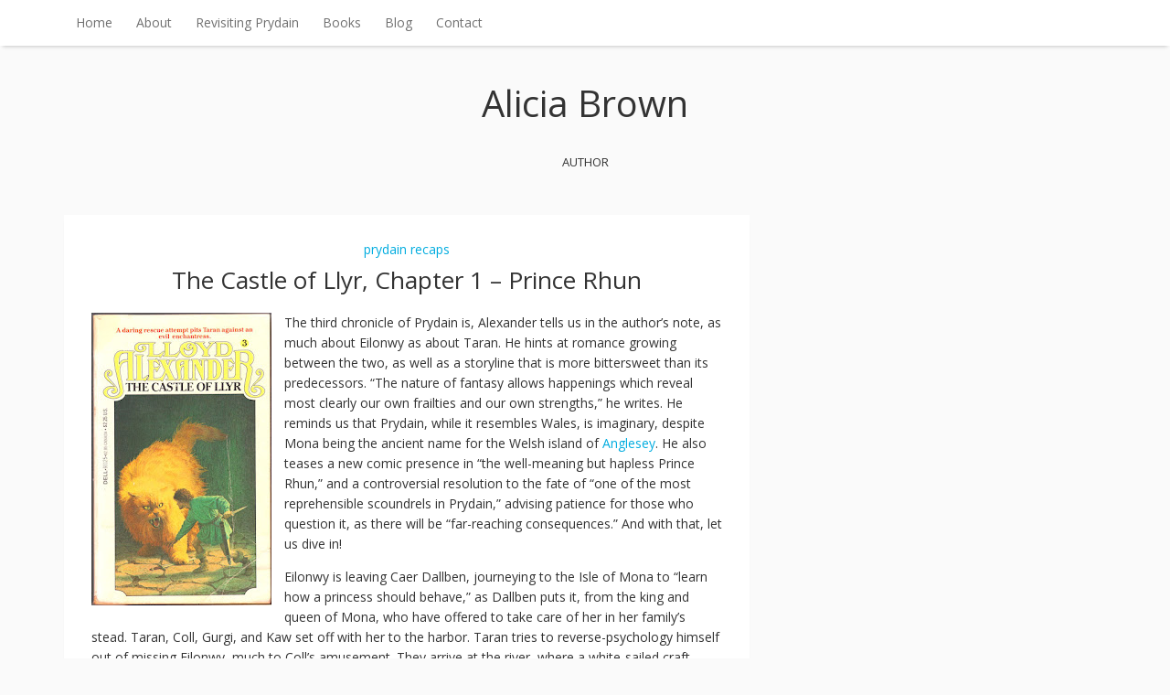

--- FILE ---
content_type: text/html; charset=UTF-8
request_url: https://aliciabrownauthor.com/2016/03/the-castle-of-llyr-chapter-1-prince-rhun.html
body_size: 12253
content:
<!DOCTYPE html>
<html dir="ltr" lang="en-US" prefix="og: https://ogp.me/ns#">
<head>
  <meta charset="UTF-8">
  <meta http-equiv="X-UA-Compatible" content="IE=edge">
  <meta name="viewport" content="width=device-width, initial-scale=1">

  <link rel="profile" href="http://gmpg.org/xfn/11">
  <link rel="pingback" href="https://aliciabrownauthor.com/xmlrpc.php">

  <title>The Castle of Llyr, Chapter 1 – Prince Rhun - Alicia Brown</title>
	<style>img:is([sizes="auto" i], [sizes^="auto," i]) { contain-intrinsic-size: 3000px 1500px }</style>
	
		<!-- All in One SEO 4.9.3 - aioseo.com -->
	<meta name="description" content="The third chronicle of Prydain is, Alexander tells us in the author’s note, as much about Eilonwy as about Taran. He hints at romance growing between the two, as well as a storyline that is more bittersweet than its predecessors. “The nature of fantasy allows happenings which reveal most clearly our own frailties and our" />
	<meta name="robots" content="max-image-preview:large" />
	<meta name="author" content="Alicia Brown"/>
	<link rel="canonical" href="https://aliciabrownauthor.com/2016/03/the-castle-of-llyr-chapter-1-prince-rhun.html" />
	<meta name="generator" content="All in One SEO (AIOSEO) 4.9.3" />
		<meta property="og:locale" content="en_US" />
		<meta property="og:site_name" content="Alicia Brown - Author" />
		<meta property="og:type" content="article" />
		<meta property="og:title" content="The Castle of Llyr, Chapter 1 – Prince Rhun - Alicia Brown" />
		<meta property="og:description" content="The third chronicle of Prydain is, Alexander tells us in the author’s note, as much about Eilonwy as about Taran. He hints at romance growing between the two, as well as a storyline that is more bittersweet than its predecessors. “The nature of fantasy allows happenings which reveal most clearly our own frailties and our" />
		<meta property="og:url" content="https://aliciabrownauthor.com/2016/03/the-castle-of-llyr-chapter-1-prince-rhun.html" />
		<meta property="og:image" content="https://aliciabrownauthor.com/wp-content/uploads/2019/04/headshot.jpg" />
		<meta property="og:image:secure_url" content="https://aliciabrownauthor.com/wp-content/uploads/2019/04/headshot.jpg" />
		<meta property="og:image:width" content="200" />
		<meta property="og:image:height" content="200" />
		<meta property="article:published_time" content="2016-03-22T00:03:00+00:00" />
		<meta property="article:modified_time" content="2016-03-22T00:03:00+00:00" />
		<meta property="article:publisher" content="https://www.facebook.com/AliciaBrownAuthor/" />
		<meta name="twitter:card" content="summary" />
		<meta name="twitter:site" content="@j_alicia_brown" />
		<meta name="twitter:title" content="The Castle of Llyr, Chapter 1 – Prince Rhun - Alicia Brown" />
		<meta name="twitter:description" content="The third chronicle of Prydain is, Alexander tells us in the author’s note, as much about Eilonwy as about Taran. He hints at romance growing between the two, as well as a storyline that is more bittersweet than its predecessors. “The nature of fantasy allows happenings which reveal most clearly our own frailties and our" />
		<meta name="twitter:creator" content="@j_alicia_brown" />
		<meta name="twitter:image" content="https://aliciabrownauthor.com/wp-content/uploads/2019/04/headshot.jpg" />
		<script type="application/ld+json" class="aioseo-schema">
			{"@context":"https:\/\/schema.org","@graph":[{"@type":"BlogPosting","@id":"https:\/\/aliciabrownauthor.com\/2016\/03\/the-castle-of-llyr-chapter-1-prince-rhun.html#blogposting","name":"The Castle of Llyr, Chapter 1 \u2013 Prince Rhun - Alicia Brown","headline":"The Castle of Llyr, Chapter 1 \u2013 Prince Rhun","author":{"@id":"https:\/\/aliciabrownauthor.com\/author\/jenniferalicia#author"},"publisher":{"@id":"https:\/\/aliciabrownauthor.com\/#person"},"image":{"@type":"ImageObject","url":"https:\/\/3.bp.blogspot.com\/-U1X5I4s6_8w\/VwxHIbCtkhI\/AAAAAAAAFhE\/HKoAfyPM1PYxS5OJrw1cbs1H0UZPokArQCLcB\/s320\/The_Castle_of_Llyr9.jpg","@id":"https:\/\/aliciabrownauthor.com\/2016\/03\/the-castle-of-llyr-chapter-1-prince-rhun.html\/#articleImage"},"datePublished":"2016-03-21T20:03:00-04:00","dateModified":"2016-03-21T20:03:00-04:00","inLanguage":"en-US","commentCount":1,"mainEntityOfPage":{"@id":"https:\/\/aliciabrownauthor.com\/2016\/03\/the-castle-of-llyr-chapter-1-prince-rhun.html#webpage"},"isPartOf":{"@id":"https:\/\/aliciabrownauthor.com\/2016\/03\/the-castle-of-llyr-chapter-1-prince-rhun.html#webpage"},"articleSection":"prydain recaps"},{"@type":"BreadcrumbList","@id":"https:\/\/aliciabrownauthor.com\/2016\/03\/the-castle-of-llyr-chapter-1-prince-rhun.html#breadcrumblist","itemListElement":[{"@type":"ListItem","@id":"https:\/\/aliciabrownauthor.com#listItem","position":1,"name":"Home","item":"https:\/\/aliciabrownauthor.com","nextItem":{"@type":"ListItem","@id":"https:\/\/aliciabrownauthor.com\/category\/prydain-recaps#listItem","name":"prydain recaps"}},{"@type":"ListItem","@id":"https:\/\/aliciabrownauthor.com\/category\/prydain-recaps#listItem","position":2,"name":"prydain recaps","item":"https:\/\/aliciabrownauthor.com\/category\/prydain-recaps","nextItem":{"@type":"ListItem","@id":"https:\/\/aliciabrownauthor.com\/2016\/03\/the-castle-of-llyr-chapter-1-prince-rhun.html#listItem","name":"The Castle of Llyr, Chapter 1 \u2013 Prince Rhun"},"previousItem":{"@type":"ListItem","@id":"https:\/\/aliciabrownauthor.com#listItem","name":"Home"}},{"@type":"ListItem","@id":"https:\/\/aliciabrownauthor.com\/2016\/03\/the-castle-of-llyr-chapter-1-prince-rhun.html#listItem","position":3,"name":"The Castle of Llyr, Chapter 1 \u2013 Prince Rhun","previousItem":{"@type":"ListItem","@id":"https:\/\/aliciabrownauthor.com\/category\/prydain-recaps#listItem","name":"prydain recaps"}}]},{"@type":"Person","@id":"https:\/\/aliciabrownauthor.com\/#person","name":"Alicia Brown","image":{"@type":"ImageObject","@id":"https:\/\/aliciabrownauthor.com\/2016\/03\/the-castle-of-llyr-chapter-1-prince-rhun.html#personImage","url":"https:\/\/secure.gravatar.com\/avatar\/b4573e54e9393aca811039e3d87662ca1c566cade35d0266393dfccda695ed52?s=96&d=mm&r=g","width":96,"height":96,"caption":"Alicia Brown"}},{"@type":"Person","@id":"https:\/\/aliciabrownauthor.com\/author\/jenniferalicia#author","url":"https:\/\/aliciabrownauthor.com\/author\/jenniferalicia","name":"Alicia Brown","image":{"@type":"ImageObject","@id":"https:\/\/aliciabrownauthor.com\/2016\/03\/the-castle-of-llyr-chapter-1-prince-rhun.html#authorImage","url":"https:\/\/secure.gravatar.com\/avatar\/b4573e54e9393aca811039e3d87662ca1c566cade35d0266393dfccda695ed52?s=96&d=mm&r=g","width":96,"height":96,"caption":"Alicia Brown"}},{"@type":"WebPage","@id":"https:\/\/aliciabrownauthor.com\/2016\/03\/the-castle-of-llyr-chapter-1-prince-rhun.html#webpage","url":"https:\/\/aliciabrownauthor.com\/2016\/03\/the-castle-of-llyr-chapter-1-prince-rhun.html","name":"The Castle of Llyr, Chapter 1 \u2013 Prince Rhun - Alicia Brown","description":"The third chronicle of Prydain is, Alexander tells us in the author\u2019s note, as much about Eilonwy as about Taran. He hints at romance growing between the two, as well as a storyline that is more bittersweet than its predecessors. \u201cThe nature of fantasy allows happenings which reveal most clearly our own frailties and our","inLanguage":"en-US","isPartOf":{"@id":"https:\/\/aliciabrownauthor.com\/#website"},"breadcrumb":{"@id":"https:\/\/aliciabrownauthor.com\/2016\/03\/the-castle-of-llyr-chapter-1-prince-rhun.html#breadcrumblist"},"author":{"@id":"https:\/\/aliciabrownauthor.com\/author\/jenniferalicia#author"},"creator":{"@id":"https:\/\/aliciabrownauthor.com\/author\/jenniferalicia#author"},"datePublished":"2016-03-21T20:03:00-04:00","dateModified":"2016-03-21T20:03:00-04:00"},{"@type":"WebSite","@id":"https:\/\/aliciabrownauthor.com\/#website","url":"https:\/\/aliciabrownauthor.com\/","name":"Alicia Brown","description":"Author","inLanguage":"en-US","publisher":{"@id":"https:\/\/aliciabrownauthor.com\/#person"}}]}
		</script>
		<!-- All in One SEO -->

<link rel='dns-prefetch' href='//fonts.googleapis.com' />
<link rel="alternate" type="application/rss+xml" title="Alicia Brown &raquo; Feed" href="https://aliciabrownauthor.com/feed" />
<link rel="alternate" type="application/rss+xml" title="Alicia Brown &raquo; Comments Feed" href="https://aliciabrownauthor.com/comments/feed" />
<link rel="alternate" type="application/rss+xml" title="Alicia Brown &raquo; The Castle of Llyr, Chapter 1 – Prince Rhun Comments Feed" href="https://aliciabrownauthor.com/2016/03/the-castle-of-llyr-chapter-1-prince-rhun.html/feed" />
		<!-- This site uses the Google Analytics by MonsterInsights plugin v9.11.1 - Using Analytics tracking - https://www.monsterinsights.com/ -->
							<script src="//www.googletagmanager.com/gtag/js?id=G-L8DRJ2W9G6"  data-cfasync="false" data-wpfc-render="false" type="text/javascript" async></script>
			<script data-cfasync="false" data-wpfc-render="false" type="text/javascript">
				var mi_version = '9.11.1';
				var mi_track_user = true;
				var mi_no_track_reason = '';
								var MonsterInsightsDefaultLocations = {"page_location":"https:\/\/aliciabrownauthor.com\/2016\/03\/the-castle-of-llyr-chapter-1-prince-rhun.html\/"};
								if ( typeof MonsterInsightsPrivacyGuardFilter === 'function' ) {
					var MonsterInsightsLocations = (typeof MonsterInsightsExcludeQuery === 'object') ? MonsterInsightsPrivacyGuardFilter( MonsterInsightsExcludeQuery ) : MonsterInsightsPrivacyGuardFilter( MonsterInsightsDefaultLocations );
				} else {
					var MonsterInsightsLocations = (typeof MonsterInsightsExcludeQuery === 'object') ? MonsterInsightsExcludeQuery : MonsterInsightsDefaultLocations;
				}

								var disableStrs = [
										'ga-disable-G-L8DRJ2W9G6',
									];

				/* Function to detect opted out users */
				function __gtagTrackerIsOptedOut() {
					for (var index = 0; index < disableStrs.length; index++) {
						if (document.cookie.indexOf(disableStrs[index] + '=true') > -1) {
							return true;
						}
					}

					return false;
				}

				/* Disable tracking if the opt-out cookie exists. */
				if (__gtagTrackerIsOptedOut()) {
					for (var index = 0; index < disableStrs.length; index++) {
						window[disableStrs[index]] = true;
					}
				}

				/* Opt-out function */
				function __gtagTrackerOptout() {
					for (var index = 0; index < disableStrs.length; index++) {
						document.cookie = disableStrs[index] + '=true; expires=Thu, 31 Dec 2099 23:59:59 UTC; path=/';
						window[disableStrs[index]] = true;
					}
				}

				if ('undefined' === typeof gaOptout) {
					function gaOptout() {
						__gtagTrackerOptout();
					}
				}
								window.dataLayer = window.dataLayer || [];

				window.MonsterInsightsDualTracker = {
					helpers: {},
					trackers: {},
				};
				if (mi_track_user) {
					function __gtagDataLayer() {
						dataLayer.push(arguments);
					}

					function __gtagTracker(type, name, parameters) {
						if (!parameters) {
							parameters = {};
						}

						if (parameters.send_to) {
							__gtagDataLayer.apply(null, arguments);
							return;
						}

						if (type === 'event') {
														parameters.send_to = monsterinsights_frontend.v4_id;
							var hookName = name;
							if (typeof parameters['event_category'] !== 'undefined') {
								hookName = parameters['event_category'] + ':' + name;
							}

							if (typeof MonsterInsightsDualTracker.trackers[hookName] !== 'undefined') {
								MonsterInsightsDualTracker.trackers[hookName](parameters);
							} else {
								__gtagDataLayer('event', name, parameters);
							}
							
						} else {
							__gtagDataLayer.apply(null, arguments);
						}
					}

					__gtagTracker('js', new Date());
					__gtagTracker('set', {
						'developer_id.dZGIzZG': true,
											});
					if ( MonsterInsightsLocations.page_location ) {
						__gtagTracker('set', MonsterInsightsLocations);
					}
										__gtagTracker('config', 'G-L8DRJ2W9G6', {"forceSSL":"true","link_attribution":"true"} );
										window.gtag = __gtagTracker;										(function () {
						/* https://developers.google.com/analytics/devguides/collection/analyticsjs/ */
						/* ga and __gaTracker compatibility shim. */
						var noopfn = function () {
							return null;
						};
						var newtracker = function () {
							return new Tracker();
						};
						var Tracker = function () {
							return null;
						};
						var p = Tracker.prototype;
						p.get = noopfn;
						p.set = noopfn;
						p.send = function () {
							var args = Array.prototype.slice.call(arguments);
							args.unshift('send');
							__gaTracker.apply(null, args);
						};
						var __gaTracker = function () {
							var len = arguments.length;
							if (len === 0) {
								return;
							}
							var f = arguments[len - 1];
							if (typeof f !== 'object' || f === null || typeof f.hitCallback !== 'function') {
								if ('send' === arguments[0]) {
									var hitConverted, hitObject = false, action;
									if ('event' === arguments[1]) {
										if ('undefined' !== typeof arguments[3]) {
											hitObject = {
												'eventAction': arguments[3],
												'eventCategory': arguments[2],
												'eventLabel': arguments[4],
												'value': arguments[5] ? arguments[5] : 1,
											}
										}
									}
									if ('pageview' === arguments[1]) {
										if ('undefined' !== typeof arguments[2]) {
											hitObject = {
												'eventAction': 'page_view',
												'page_path': arguments[2],
											}
										}
									}
									if (typeof arguments[2] === 'object') {
										hitObject = arguments[2];
									}
									if (typeof arguments[5] === 'object') {
										Object.assign(hitObject, arguments[5]);
									}
									if ('undefined' !== typeof arguments[1].hitType) {
										hitObject = arguments[1];
										if ('pageview' === hitObject.hitType) {
											hitObject.eventAction = 'page_view';
										}
									}
									if (hitObject) {
										action = 'timing' === arguments[1].hitType ? 'timing_complete' : hitObject.eventAction;
										hitConverted = mapArgs(hitObject);
										__gtagTracker('event', action, hitConverted);
									}
								}
								return;
							}

							function mapArgs(args) {
								var arg, hit = {};
								var gaMap = {
									'eventCategory': 'event_category',
									'eventAction': 'event_action',
									'eventLabel': 'event_label',
									'eventValue': 'event_value',
									'nonInteraction': 'non_interaction',
									'timingCategory': 'event_category',
									'timingVar': 'name',
									'timingValue': 'value',
									'timingLabel': 'event_label',
									'page': 'page_path',
									'location': 'page_location',
									'title': 'page_title',
									'referrer' : 'page_referrer',
								};
								for (arg in args) {
																		if (!(!args.hasOwnProperty(arg) || !gaMap.hasOwnProperty(arg))) {
										hit[gaMap[arg]] = args[arg];
									} else {
										hit[arg] = args[arg];
									}
								}
								return hit;
							}

							try {
								f.hitCallback();
							} catch (ex) {
							}
						};
						__gaTracker.create = newtracker;
						__gaTracker.getByName = newtracker;
						__gaTracker.getAll = function () {
							return [];
						};
						__gaTracker.remove = noopfn;
						__gaTracker.loaded = true;
						window['__gaTracker'] = __gaTracker;
					})();
									} else {
										console.log("");
					(function () {
						function __gtagTracker() {
							return null;
						}

						window['__gtagTracker'] = __gtagTracker;
						window['gtag'] = __gtagTracker;
					})();
									}
			</script>
							<!-- / Google Analytics by MonsterInsights -->
		<script type="text/javascript">
/* <![CDATA[ */
window._wpemojiSettings = {"baseUrl":"https:\/\/s.w.org\/images\/core\/emoji\/16.0.1\/72x72\/","ext":".png","svgUrl":"https:\/\/s.w.org\/images\/core\/emoji\/16.0.1\/svg\/","svgExt":".svg","source":{"concatemoji":"https:\/\/aliciabrownauthor.com\/wp-includes\/js\/wp-emoji-release.min.js?ver=6.8.3"}};
/*! This file is auto-generated */
!function(s,n){var o,i,e;function c(e){try{var t={supportTests:e,timestamp:(new Date).valueOf()};sessionStorage.setItem(o,JSON.stringify(t))}catch(e){}}function p(e,t,n){e.clearRect(0,0,e.canvas.width,e.canvas.height),e.fillText(t,0,0);var t=new Uint32Array(e.getImageData(0,0,e.canvas.width,e.canvas.height).data),a=(e.clearRect(0,0,e.canvas.width,e.canvas.height),e.fillText(n,0,0),new Uint32Array(e.getImageData(0,0,e.canvas.width,e.canvas.height).data));return t.every(function(e,t){return e===a[t]})}function u(e,t){e.clearRect(0,0,e.canvas.width,e.canvas.height),e.fillText(t,0,0);for(var n=e.getImageData(16,16,1,1),a=0;a<n.data.length;a++)if(0!==n.data[a])return!1;return!0}function f(e,t,n,a){switch(t){case"flag":return n(e,"\ud83c\udff3\ufe0f\u200d\u26a7\ufe0f","\ud83c\udff3\ufe0f\u200b\u26a7\ufe0f")?!1:!n(e,"\ud83c\udde8\ud83c\uddf6","\ud83c\udde8\u200b\ud83c\uddf6")&&!n(e,"\ud83c\udff4\udb40\udc67\udb40\udc62\udb40\udc65\udb40\udc6e\udb40\udc67\udb40\udc7f","\ud83c\udff4\u200b\udb40\udc67\u200b\udb40\udc62\u200b\udb40\udc65\u200b\udb40\udc6e\u200b\udb40\udc67\u200b\udb40\udc7f");case"emoji":return!a(e,"\ud83e\udedf")}return!1}function g(e,t,n,a){var r="undefined"!=typeof WorkerGlobalScope&&self instanceof WorkerGlobalScope?new OffscreenCanvas(300,150):s.createElement("canvas"),o=r.getContext("2d",{willReadFrequently:!0}),i=(o.textBaseline="top",o.font="600 32px Arial",{});return e.forEach(function(e){i[e]=t(o,e,n,a)}),i}function t(e){var t=s.createElement("script");t.src=e,t.defer=!0,s.head.appendChild(t)}"undefined"!=typeof Promise&&(o="wpEmojiSettingsSupports",i=["flag","emoji"],n.supports={everything:!0,everythingExceptFlag:!0},e=new Promise(function(e){s.addEventListener("DOMContentLoaded",e,{once:!0})}),new Promise(function(t){var n=function(){try{var e=JSON.parse(sessionStorage.getItem(o));if("object"==typeof e&&"number"==typeof e.timestamp&&(new Date).valueOf()<e.timestamp+604800&&"object"==typeof e.supportTests)return e.supportTests}catch(e){}return null}();if(!n){if("undefined"!=typeof Worker&&"undefined"!=typeof OffscreenCanvas&&"undefined"!=typeof URL&&URL.createObjectURL&&"undefined"!=typeof Blob)try{var e="postMessage("+g.toString()+"("+[JSON.stringify(i),f.toString(),p.toString(),u.toString()].join(",")+"));",a=new Blob([e],{type:"text/javascript"}),r=new Worker(URL.createObjectURL(a),{name:"wpTestEmojiSupports"});return void(r.onmessage=function(e){c(n=e.data),r.terminate(),t(n)})}catch(e){}c(n=g(i,f,p,u))}t(n)}).then(function(e){for(var t in e)n.supports[t]=e[t],n.supports.everything=n.supports.everything&&n.supports[t],"flag"!==t&&(n.supports.everythingExceptFlag=n.supports.everythingExceptFlag&&n.supports[t]);n.supports.everythingExceptFlag=n.supports.everythingExceptFlag&&!n.supports.flag,n.DOMReady=!1,n.readyCallback=function(){n.DOMReady=!0}}).then(function(){return e}).then(function(){var e;n.supports.everything||(n.readyCallback(),(e=n.source||{}).concatemoji?t(e.concatemoji):e.wpemoji&&e.twemoji&&(t(e.twemoji),t(e.wpemoji)))}))}((window,document),window._wpemojiSettings);
/* ]]> */
</script>
<style id='wp-emoji-styles-inline-css' type='text/css'>

	img.wp-smiley, img.emoji {
		display: inline !important;
		border: none !important;
		box-shadow: none !important;
		height: 1em !important;
		width: 1em !important;
		margin: 0 0.07em !important;
		vertical-align: -0.1em !important;
		background: none !important;
		padding: 0 !important;
	}
</style>
<link rel='stylesheet' id='wp-block-library-css' href='https://aliciabrownauthor.com/wp-includes/css/dist/block-library/style.min.css?ver=6.8.3' type='text/css' media='all' />
<style id='classic-theme-styles-inline-css' type='text/css'>
/*! This file is auto-generated */
.wp-block-button__link{color:#fff;background-color:#32373c;border-radius:9999px;box-shadow:none;text-decoration:none;padding:calc(.667em + 2px) calc(1.333em + 2px);font-size:1.125em}.wp-block-file__button{background:#32373c;color:#fff;text-decoration:none}
</style>
<link rel='stylesheet' id='aioseo/css/src/vue/standalone/blocks/table-of-contents/global.scss-css' href='https://aliciabrownauthor.com/wp-content/plugins/all-in-one-seo-pack/dist/Lite/assets/css/table-of-contents/global.e90f6d47.css?ver=4.9.3' type='text/css' media='all' />
<link rel='stylesheet' id='font-awesome-css' href='https://aliciabrownauthor.com/wp-content/plugins/contact-widgets/assets/css/font-awesome.min.css?ver=4.7.0' type='text/css' media='all' />
<style id='global-styles-inline-css' type='text/css'>
:root{--wp--preset--aspect-ratio--square: 1;--wp--preset--aspect-ratio--4-3: 4/3;--wp--preset--aspect-ratio--3-4: 3/4;--wp--preset--aspect-ratio--3-2: 3/2;--wp--preset--aspect-ratio--2-3: 2/3;--wp--preset--aspect-ratio--16-9: 16/9;--wp--preset--aspect-ratio--9-16: 9/16;--wp--preset--color--black: #000000;--wp--preset--color--cyan-bluish-gray: #abb8c3;--wp--preset--color--white: #ffffff;--wp--preset--color--pale-pink: #f78da7;--wp--preset--color--vivid-red: #cf2e2e;--wp--preset--color--luminous-vivid-orange: #ff6900;--wp--preset--color--luminous-vivid-amber: #fcb900;--wp--preset--color--light-green-cyan: #7bdcb5;--wp--preset--color--vivid-green-cyan: #00d084;--wp--preset--color--pale-cyan-blue: #8ed1fc;--wp--preset--color--vivid-cyan-blue: #0693e3;--wp--preset--color--vivid-purple: #9b51e0;--wp--preset--gradient--vivid-cyan-blue-to-vivid-purple: linear-gradient(135deg,rgba(6,147,227,1) 0%,rgb(155,81,224) 100%);--wp--preset--gradient--light-green-cyan-to-vivid-green-cyan: linear-gradient(135deg,rgb(122,220,180) 0%,rgb(0,208,130) 100%);--wp--preset--gradient--luminous-vivid-amber-to-luminous-vivid-orange: linear-gradient(135deg,rgba(252,185,0,1) 0%,rgba(255,105,0,1) 100%);--wp--preset--gradient--luminous-vivid-orange-to-vivid-red: linear-gradient(135deg,rgba(255,105,0,1) 0%,rgb(207,46,46) 100%);--wp--preset--gradient--very-light-gray-to-cyan-bluish-gray: linear-gradient(135deg,rgb(238,238,238) 0%,rgb(169,184,195) 100%);--wp--preset--gradient--cool-to-warm-spectrum: linear-gradient(135deg,rgb(74,234,220) 0%,rgb(151,120,209) 20%,rgb(207,42,186) 40%,rgb(238,44,130) 60%,rgb(251,105,98) 80%,rgb(254,248,76) 100%);--wp--preset--gradient--blush-light-purple: linear-gradient(135deg,rgb(255,206,236) 0%,rgb(152,150,240) 100%);--wp--preset--gradient--blush-bordeaux: linear-gradient(135deg,rgb(254,205,165) 0%,rgb(254,45,45) 50%,rgb(107,0,62) 100%);--wp--preset--gradient--luminous-dusk: linear-gradient(135deg,rgb(255,203,112) 0%,rgb(199,81,192) 50%,rgb(65,88,208) 100%);--wp--preset--gradient--pale-ocean: linear-gradient(135deg,rgb(255,245,203) 0%,rgb(182,227,212) 50%,rgb(51,167,181) 100%);--wp--preset--gradient--electric-grass: linear-gradient(135deg,rgb(202,248,128) 0%,rgb(113,206,126) 100%);--wp--preset--gradient--midnight: linear-gradient(135deg,rgb(2,3,129) 0%,rgb(40,116,252) 100%);--wp--preset--font-size--small: 13px;--wp--preset--font-size--medium: 20px;--wp--preset--font-size--large: 36px;--wp--preset--font-size--x-large: 42px;--wp--preset--spacing--20: 0.44rem;--wp--preset--spacing--30: 0.67rem;--wp--preset--spacing--40: 1rem;--wp--preset--spacing--50: 1.5rem;--wp--preset--spacing--60: 2.25rem;--wp--preset--spacing--70: 3.38rem;--wp--preset--spacing--80: 5.06rem;--wp--preset--shadow--natural: 6px 6px 9px rgba(0, 0, 0, 0.2);--wp--preset--shadow--deep: 12px 12px 50px rgba(0, 0, 0, 0.4);--wp--preset--shadow--sharp: 6px 6px 0px rgba(0, 0, 0, 0.2);--wp--preset--shadow--outlined: 6px 6px 0px -3px rgba(255, 255, 255, 1), 6px 6px rgba(0, 0, 0, 1);--wp--preset--shadow--crisp: 6px 6px 0px rgba(0, 0, 0, 1);}:where(.is-layout-flex){gap: 0.5em;}:where(.is-layout-grid){gap: 0.5em;}body .is-layout-flex{display: flex;}.is-layout-flex{flex-wrap: wrap;align-items: center;}.is-layout-flex > :is(*, div){margin: 0;}body .is-layout-grid{display: grid;}.is-layout-grid > :is(*, div){margin: 0;}:where(.wp-block-columns.is-layout-flex){gap: 2em;}:where(.wp-block-columns.is-layout-grid){gap: 2em;}:where(.wp-block-post-template.is-layout-flex){gap: 1.25em;}:where(.wp-block-post-template.is-layout-grid){gap: 1.25em;}.has-black-color{color: var(--wp--preset--color--black) !important;}.has-cyan-bluish-gray-color{color: var(--wp--preset--color--cyan-bluish-gray) !important;}.has-white-color{color: var(--wp--preset--color--white) !important;}.has-pale-pink-color{color: var(--wp--preset--color--pale-pink) !important;}.has-vivid-red-color{color: var(--wp--preset--color--vivid-red) !important;}.has-luminous-vivid-orange-color{color: var(--wp--preset--color--luminous-vivid-orange) !important;}.has-luminous-vivid-amber-color{color: var(--wp--preset--color--luminous-vivid-amber) !important;}.has-light-green-cyan-color{color: var(--wp--preset--color--light-green-cyan) !important;}.has-vivid-green-cyan-color{color: var(--wp--preset--color--vivid-green-cyan) !important;}.has-pale-cyan-blue-color{color: var(--wp--preset--color--pale-cyan-blue) !important;}.has-vivid-cyan-blue-color{color: var(--wp--preset--color--vivid-cyan-blue) !important;}.has-vivid-purple-color{color: var(--wp--preset--color--vivid-purple) !important;}.has-black-background-color{background-color: var(--wp--preset--color--black) !important;}.has-cyan-bluish-gray-background-color{background-color: var(--wp--preset--color--cyan-bluish-gray) !important;}.has-white-background-color{background-color: var(--wp--preset--color--white) !important;}.has-pale-pink-background-color{background-color: var(--wp--preset--color--pale-pink) !important;}.has-vivid-red-background-color{background-color: var(--wp--preset--color--vivid-red) !important;}.has-luminous-vivid-orange-background-color{background-color: var(--wp--preset--color--luminous-vivid-orange) !important;}.has-luminous-vivid-amber-background-color{background-color: var(--wp--preset--color--luminous-vivid-amber) !important;}.has-light-green-cyan-background-color{background-color: var(--wp--preset--color--light-green-cyan) !important;}.has-vivid-green-cyan-background-color{background-color: var(--wp--preset--color--vivid-green-cyan) !important;}.has-pale-cyan-blue-background-color{background-color: var(--wp--preset--color--pale-cyan-blue) !important;}.has-vivid-cyan-blue-background-color{background-color: var(--wp--preset--color--vivid-cyan-blue) !important;}.has-vivid-purple-background-color{background-color: var(--wp--preset--color--vivid-purple) !important;}.has-black-border-color{border-color: var(--wp--preset--color--black) !important;}.has-cyan-bluish-gray-border-color{border-color: var(--wp--preset--color--cyan-bluish-gray) !important;}.has-white-border-color{border-color: var(--wp--preset--color--white) !important;}.has-pale-pink-border-color{border-color: var(--wp--preset--color--pale-pink) !important;}.has-vivid-red-border-color{border-color: var(--wp--preset--color--vivid-red) !important;}.has-luminous-vivid-orange-border-color{border-color: var(--wp--preset--color--luminous-vivid-orange) !important;}.has-luminous-vivid-amber-border-color{border-color: var(--wp--preset--color--luminous-vivid-amber) !important;}.has-light-green-cyan-border-color{border-color: var(--wp--preset--color--light-green-cyan) !important;}.has-vivid-green-cyan-border-color{border-color: var(--wp--preset--color--vivid-green-cyan) !important;}.has-pale-cyan-blue-border-color{border-color: var(--wp--preset--color--pale-cyan-blue) !important;}.has-vivid-cyan-blue-border-color{border-color: var(--wp--preset--color--vivid-cyan-blue) !important;}.has-vivid-purple-border-color{border-color: var(--wp--preset--color--vivid-purple) !important;}.has-vivid-cyan-blue-to-vivid-purple-gradient-background{background: var(--wp--preset--gradient--vivid-cyan-blue-to-vivid-purple) !important;}.has-light-green-cyan-to-vivid-green-cyan-gradient-background{background: var(--wp--preset--gradient--light-green-cyan-to-vivid-green-cyan) !important;}.has-luminous-vivid-amber-to-luminous-vivid-orange-gradient-background{background: var(--wp--preset--gradient--luminous-vivid-amber-to-luminous-vivid-orange) !important;}.has-luminous-vivid-orange-to-vivid-red-gradient-background{background: var(--wp--preset--gradient--luminous-vivid-orange-to-vivid-red) !important;}.has-very-light-gray-to-cyan-bluish-gray-gradient-background{background: var(--wp--preset--gradient--very-light-gray-to-cyan-bluish-gray) !important;}.has-cool-to-warm-spectrum-gradient-background{background: var(--wp--preset--gradient--cool-to-warm-spectrum) !important;}.has-blush-light-purple-gradient-background{background: var(--wp--preset--gradient--blush-light-purple) !important;}.has-blush-bordeaux-gradient-background{background: var(--wp--preset--gradient--blush-bordeaux) !important;}.has-luminous-dusk-gradient-background{background: var(--wp--preset--gradient--luminous-dusk) !important;}.has-pale-ocean-gradient-background{background: var(--wp--preset--gradient--pale-ocean) !important;}.has-electric-grass-gradient-background{background: var(--wp--preset--gradient--electric-grass) !important;}.has-midnight-gradient-background{background: var(--wp--preset--gradient--midnight) !important;}.has-small-font-size{font-size: var(--wp--preset--font-size--small) !important;}.has-medium-font-size{font-size: var(--wp--preset--font-size--medium) !important;}.has-large-font-size{font-size: var(--wp--preset--font-size--large) !important;}.has-x-large-font-size{font-size: var(--wp--preset--font-size--x-large) !important;}
:where(.wp-block-post-template.is-layout-flex){gap: 1.25em;}:where(.wp-block-post-template.is-layout-grid){gap: 1.25em;}
:where(.wp-block-columns.is-layout-flex){gap: 2em;}:where(.wp-block-columns.is-layout-grid){gap: 2em;}
:root :where(.wp-block-pullquote){font-size: 1.5em;line-height: 1.6;}
</style>
<link rel='stylesheet' id='google-fonts-css' href='//fonts.googleapis.com/css?family=Open+Sans%3A400%2C400italic%2C700%2C700italic&#038;ver=1.0.33' type='text/css' media='all' />
<link rel='stylesheet' id='bootstrap-css' href='https://aliciabrownauthor.com/wp-content/themes/sin/assets/bootstrap/css/bootstrap.min.css?ver=3.3.7' type='text/css' media='all' />
<link rel='stylesheet' id='bootstrap-theme-css' href='https://aliciabrownauthor.com/wp-content/themes/sin/assets/bootstrap/css/bootstrap-theme.min.css?ver=3.3.7' type='text/css' media='all' />
<link rel='stylesheet' id='ie10-viewport-bug-workaround-css' href='https://aliciabrownauthor.com/wp-content/themes/sin/assets/css/ie10-viewport-bug-workaround.css?ver=1.0.33' type='text/css' media='all' />
<link rel='stylesheet' id='sin-style-css' href='https://aliciabrownauthor.com/wp-content/themes/sin/style.css?ver=1.0.33' type='text/css' media='all' />
<script type="text/javascript" src="https://aliciabrownauthor.com/wp-content/plugins/google-analytics-for-wordpress/assets/js/frontend-gtag.min.js?ver=9.11.1" id="monsterinsights-frontend-script-js" async="async" data-wp-strategy="async"></script>
<script data-cfasync="false" data-wpfc-render="false" type="text/javascript" id='monsterinsights-frontend-script-js-extra'>/* <![CDATA[ */
var monsterinsights_frontend = {"js_events_tracking":"true","download_extensions":"doc,pdf,ppt,zip,xls,docx,pptx,xlsx","inbound_paths":"[{\"path\":\"\\\/go\\\/\",\"label\":\"affiliate\"},{\"path\":\"\\\/recommend\\\/\",\"label\":\"affiliate\"}]","home_url":"https:\/\/aliciabrownauthor.com","hash_tracking":"false","v4_id":"G-L8DRJ2W9G6"};/* ]]> */
</script>
<!--[if lt IE 9]>
<script type="text/javascript" src="https://aliciabrownauthor.com/wp-content/themes/sin/assets/js/html5shiv.min.js?ver=3.7.3" id="html5shiv-js"></script>
<![endif]-->
<!--[if lt IE 9]>
<script type="text/javascript" src="https://aliciabrownauthor.com/wp-content/themes/sin/assets/js/respond.min.js?ver=1.4.2" id="respond-js"></script>
<![endif]-->
<script type="text/javascript" src="https://aliciabrownauthor.com/wp-includes/js/jquery/jquery.min.js?ver=3.7.1" id="jquery-core-js"></script>
<script type="text/javascript" src="https://aliciabrownauthor.com/wp-includes/js/jquery/jquery-migrate.min.js?ver=3.4.1" id="jquery-migrate-js"></script>
<link rel="https://api.w.org/" href="https://aliciabrownauthor.com/wp-json/" /><link rel="alternate" title="JSON" type="application/json" href="https://aliciabrownauthor.com/wp-json/wp/v2/posts/441" /><link rel="EditURI" type="application/rsd+xml" title="RSD" href="https://aliciabrownauthor.com/xmlrpc.php?rsd" />
<link rel='shortlink' href='https://aliciabrownauthor.com/?p=441' />
<link rel="alternate" title="oEmbed (JSON)" type="application/json+oembed" href="https://aliciabrownauthor.com/wp-json/oembed/1.0/embed?url=https%3A%2F%2Faliciabrownauthor.com%2F2016%2F03%2Fthe-castle-of-llyr-chapter-1-prince-rhun.html" />
<link rel="alternate" title="oEmbed (XML)" type="text/xml+oembed" href="https://aliciabrownauthor.com/wp-json/oembed/1.0/embed?url=https%3A%2F%2Faliciabrownauthor.com%2F2016%2F03%2Fthe-castle-of-llyr-chapter-1-prince-rhun.html&#038;format=xml" />
</head>

<body class="wp-singular post-template-default single single-post postid-441 single-format-standard wp-theme-sin fl-builder-lite-2-9-4-2 fl-no-js">

<div id="page" class="site">

  <div class="top-bar">
    <div class="container">
      <div class="top-bar-area">
        <button class="menu-toggle navbar-toggle" data-toggle="collapse" data-target="#main-navigation-collapse"><i class="fa fa-bars"></i></button>
        
        <div id="site-navigation" class="main-navigation">
          <nav class="menu-primary-menu-container"><ul id="menu-primary-menu" class="menu hidden-sm hidden-xs"><li id="menu-item-170" class="menu-item menu-item-type-post_type menu-item-object-page menu-item-home menu-item-170"><a href="https://aliciabrownauthor.com/">Home</a></li>
<li id="menu-item-172" class="menu-item menu-item-type-post_type menu-item-object-page menu-item-172"><a href="https://aliciabrownauthor.com/bio">About</a></li>
<li id="menu-item-694" class="menu-item menu-item-type-post_type menu-item-object-post menu-item-694"><a href="https://aliciabrownauthor.com/2015/04/recapping-prydain.html">Revisiting Prydain</a></li>
<li id="menu-item-167" class="menu-item menu-item-type-post_type menu-item-object-page menu-item-167"><a href="https://aliciabrownauthor.com/books">Books</a></li>
<li id="menu-item-166" class="menu-item menu-item-type-post_type menu-item-object-page current_page_parent menu-item-166"><a href="https://aliciabrownauthor.com/blog">Blog</a></li>
<li id="menu-item-171" class="menu-item menu-item-type-post_type menu-item-object-page menu-item-171"><a href="https://aliciabrownauthor.com/contact">Contact</a></li>
</ul></nav>        </div>
      </div>

      <div id="main-navigation-collapse" class="collapse navbar-collapse">
        <nav class="menu-primary-menu-container"><ul id="menu-primary-menu-1" class="nav navbar-nav responsive-nav hidden-md hidden-lg"><li class="menu-item menu-item-type-post_type menu-item-object-page menu-item-home menu-item-170"><a href="https://aliciabrownauthor.com/">Home</a></li>
<li class="menu-item menu-item-type-post_type menu-item-object-page menu-item-172"><a href="https://aliciabrownauthor.com/bio">About</a></li>
<li class="menu-item menu-item-type-post_type menu-item-object-post menu-item-694"><a href="https://aliciabrownauthor.com/2015/04/recapping-prydain.html">Revisiting Prydain</a></li>
<li class="menu-item menu-item-type-post_type menu-item-object-page menu-item-167"><a href="https://aliciabrownauthor.com/books">Books</a></li>
<li class="menu-item menu-item-type-post_type menu-item-object-page current_page_parent menu-item-166"><a href="https://aliciabrownauthor.com/blog">Blog</a></li>
<li class="menu-item menu-item-type-post_type menu-item-object-page menu-item-171"><a href="https://aliciabrownauthor.com/contact">Contact</a></li>
</ul></nav>      </div>
    </div>
  </div>

  <header id="masthead" class="site-header">
    <div class="container">
      <div class="site-branding">
        <div class="site-branding-logo ">
          
                      <h1 class="site-title"><a href="https://aliciabrownauthor.com/" rel="home">Alicia Brown</a></h1>
          
          <p class="site-description">
                      Author                    </p>
        </div>
      </div><!-- .site-branding -->
    </div>
  </header><!-- #masthead -->

<div id="content" class="site-content">
  <div class="container">

      <div class="row">
        <div class="col-md-8 sidebar-right">

          <div id="primary" class="content-area">
            <main id="main" class="site-main">

            
            <article id="post-441" class="post-441 post type-post status-publish format-standard hentry category-prydain-recaps">
              
              <div class="post-content clearfix">
                <header class="entry-header clearfix"><div class="entry-meta clearfix"><span class="cat-links"><a href="https://aliciabrownauthor.com/category/prydain-recaps" rel="category tag">prydain recaps</a></span></div><!-- .entry-meta --><h1 class="entry-title">The Castle of Llyr, Chapter 1 – Prince Rhun</h1></header><!-- .entry-header -->
              <div class="entry-content clearfix">
                <div style="clear: both; text-align: center;"><a href="https://3.bp.blogspot.com/-U1X5I4s6_8w/VwxHIbCtkhI/AAAAAAAAFhE/HKoAfyPM1PYxS5OJrw1cbs1H0UZPokArQCLcB/s1600/The_Castle_of_Llyr9.jpg" style="clear: left; float: left; margin-bottom: 1em; margin-right: 1em;"><img decoding="async" border="0" src="https://3.bp.blogspot.com/-U1X5I4s6_8w/VwxHIbCtkhI/AAAAAAAAFhE/HKoAfyPM1PYxS5OJrw1cbs1H0UZPokArQCLcB/s320/The_Castle_of_Llyr9.jpg" /></a></div>
<p>The third chronicle of Prydain is, Alexander tells us in the author’s note, as much about Eilonwy as about Taran. He hints at romance growing between the two, as well as a storyline that is more bittersweet than its predecessors. “The nature of fantasy allows happenings which reveal most clearly our own frailties and our own strengths,” he writes. He reminds us that Prydain, while it resembles Wales, is imaginary, despite Mona being the ancient name for the Welsh island of <a href="https://en.wikipedia.org/wiki/Anglesey">Anglesey</a>. He also teases a new comic presence in “the well-meaning but hapless Prince Rhun,” and a controversial resolution to the fate of “one of the most reprehensible scoundrels in Prydain,” advising patience for those who question it, as there will be “far-reaching consequences.” And with that, let us dive in!</p>
<p>Eilonwy is leaving Caer Dallben, journeying to the Isle of Mona to “learn how a princess should behave,” as Dallben puts it, from the king and queen of Mona, who have offered to take care of her in her family’s stead. Taran, Coll, Gurgi, and Kaw set off with her to the harbor. Taran tries to reverse-psychology himself out of missing Eilonwy, much to Coll’s amusement. They arrive at the river, where a white-sailed craft awaits them, and a blond dude in fancy clothing topples off the dock in his excitement. Dripping wet, he greets them – “Hullo! Hullo!” – and gives a formal welcome to Eilonwy, then cuts off in confusion as he realizes he doesn’t know the others’ names, and has forgotten to give his own (Prince Rhun, natch).</p>
<p>Rhun, Eilonwy, Taran, Gurgi  and <a href="http://www.aliciabrownbooks.com/2015/10/the-black-cauldron-chapter-7-kaw.html">Kaw</a> board the ship. Coll tells Taran he’ll see him when he returns, and heads with the horses back to Caer Dallben. I’m not sure why it’s necessary for Taran and Gurgi to sail to Mona, but chalk it up to Taran’s wanting to delay being separated from Eilonwy as long as possible. He’s unable to get a quiet moment alone with her, though, due to Rhun’s continual bumbling presence. Taran is all like, no way this joker is a prince. More like a “princeling,” am I right? Eilonwy says she thinks Rhun is nice, which of course makes Taran jealous, and he bitterly bemoans not knowing who his parents are. Because if he was a prince, see, then he’d be Rhun’s equal. Eilonwy says that if an Assistant Pig-Keeper and a prince both do the best they can, she thinks “there’s no  difference between them.” Taran’s not buying it.</p>
<p>A storm blows in, and everyone’s miserable, except Rhun. At nightfall, the water calms down and the ship takes anchor in a cove. Eilonwy lights her bauble, to Rhun’s fascination. He takes it to examine it, but the light goes out. He’s dismayed, but Eilonwy reassures him that he didn’t break it. They go to sleep, Eilonwy in the cabin, the others on the deck. Rhun snores loudly (of course), and Taran, when he finally falls asleep, dreams of being home at Caer Dallben with Eilonwy. </p>
<blockquote data-conversation="none" data-lang="en">
<p lang="und" dir="ltr"><a href="https://twitter.com/j_alicia_brown">@j_alicia_brown</a> <a href="https://twitter.com/MuseAphrodite">@MuseAphrodite</a> <a href="https://t.co/btashtyK30">pic.twitter.com/btashtyK30</a></p>
<p>&mdash; Prydain Quotes (@PrydainQuotes) <a href="https://twitter.com/PrydainQuotes/status/702239872963239936">February 23, 2016</a></p></blockquote>
              </div><!-- .entry-content -->

              <footer class="entry-footer clearfix"><div class="meta-info"><span class="posted-on"><a href="https://aliciabrownauthor.com/2016/03/the-castle-of-llyr-chapter-1-prince-rhun.html" rel="bookmark"><time class="entry-date published updated" datetime="2016-03-21T20:03:00-04:00">March 21, 2016</time></a></span><span class="byline">by <span class="author vcard"><a class="url fn n" href="https://aliciabrownauthor.com/author/jenniferalicia">Alicia Brown</a></span></span></div></footer><!-- .entry-footer -->    <div class="about-author clearfix">
      <div class="about-author-avatar">
        <a href="https://aliciabrownauthor.com/author/jenniferalicia">
          <img alt='Alicia Brown' src='https://secure.gravatar.com/avatar/b4573e54e9393aca811039e3d87662ca1c566cade35d0266393dfccda695ed52?s=60&#038;d=mm&#038;r=g' srcset='https://secure.gravatar.com/avatar/b4573e54e9393aca811039e3d87662ca1c566cade35d0266393dfccda695ed52?s=120&#038;d=mm&#038;r=g 2x' class='avatar avatar-60 photo' height='60' width='60' decoding='async'/>        </a>
      </div>
      <div class="about-author-bio-wrap">
        <div class="about-author-name">
          <a href="https://aliciabrownauthor.com/author/jenniferalicia" title="Posts by Alicia Brown" rel="author">Alicia Brown</a>          <span>(134 Posts)</span>
        </div>
        <div class="about-author-bio">
                  </div>
        <a href="https://aliciabrownauthor.com/author/jenniferalicia" class="about-author-link">
          View all author&rsquo;s posts<i class="fa fa-caret-right"></i>
        </a>
      </div>
    </div>
    
	<nav class="navigation post-navigation" aria-label="Posts">
		<h2 class="screen-reader-text">Post navigation</h2>
		<div class="nav-links"><div class="nav-previous"><a href="https://aliciabrownauthor.com/2016/03/what-im-reading-the-age-of-miracles.html" rel="prev"><i class="fa fa-caret-left"></i> What I’m Reading: The Age of Miracles</a></div><div class="nav-next"><a href="https://aliciabrownauthor.com/2016/04/the-castle-of-llyr-chapter-2-dinas-rhydnant.html" rel="next">The Castle of Llyr, Chapter 2 – Dinas Rhydnant <i class="fa fa-caret-right"></i></a></div></div>
	</nav>                </div>
            </article><!-- #post-441 -->
                          
            
<div id="comments" class="comments-area">

      <h2 class="comments-title">
      1 Comment    </h2><!-- .comments-title -->

    <ol class="comment-list">
        <li id="comment-208" class="comment even thread-even depth-1">
    <div id="div-comment-208" class="comment-body clearfix">
      <div class="comment-author clearfix">
        <div class="comment-avatar"><img alt='' src='https://secure.gravatar.com/avatar/7afe331ed18d7224b694992c6bea1ba99cfddae2f3395f423b8ee3843219b397?s=40&#038;d=mm&#038;r=g' srcset='https://secure.gravatar.com/avatar/7afe331ed18d7224b694992c6bea1ba99cfddae2f3395f423b8ee3843219b397?s=80&#038;d=mm&#038;r=g 2x' class='avatar avatar-40 photo' height='40' width='40' decoding='async'/></div>
      </div>
            
      <div class="comment-info clearfix">  
        <div class="fn">
        <a href="https://www.blogger.com/profile/11414752378032566870" class="url" rel="ugc external nofollow">Sunrise</a>            <span class="reply"></span>
        </div>  
        
        <div class="comment-meta">            
            <span class="comment-metadata"><time datetime="2017-01-03T23:27:40-05:00">January 3, 2017 at 11:27 pm</time></span>
                                </div>
        <div class="comment-content"><p>My favorite, favorite book. Which is odd, because I actually agree with you that much of this one feels like filler where not much happens. In fact, when I go back to read it again, I am often surprised at how much of it I just skim through. The truth is, it earns its favored status, for me, entirely by virtue of the romantic tension in the beginning (which my mind has developed with much more depth and breadth than the text did), the climax where it is Eilonwy&#39;s agency that determines the outcome, and the sweetness of the final scene. I like my high fantasy with a side of romance, and this is the only book in the series that serves that up as more than an hor d&#39;oeuvres. It&#39;s like an oreo cookie, except the good parts are the cookie and the cream is like that disappointing whipped frosting some folks inexplicably think is a respectable substitute for buttercream. Or something. I just got lost in my own metaphor. Pass the milk.</p>
</div>
      </div>
    </div>
</li><!-- #comment-## -->
    </ol><!-- .comment-list -->

          <p class="no-comments">Comments are closed.</p>
    
</div><!-- #comments -->

            </main><!-- #main -->
          </div><!-- #primary -->

        </div>
        <div class="col-md-4 sidebar-right">
                  </div>
      </div>

  </div>
</div><!-- #content -->


  <footer id="colophon" class="site-footer">
    <div class="container">
      <div class="site-info clearfix">
        <div class="site-info-nav hidden-sm hidden-xs"><div class="site-info-social"><a href="https://twitter.com/j_alicia_brown" target="_blank"><i class="fa fa-twitter"></i></a><a href="https://www.facebook.com/AliciaBrownAuthor" target="_blank"><i class="fa fa-facebook"></i></a><a href="https://www.pinterest.com/j_alicia_brown/" target="_blank"><i class="fa fa-pinterest"></i></a></div></div>
        <div class="site-info-copyright have-site-info-nav">
          <a href="https://wordpress.org/">Proudly powered by WordPress</a>
          <span class="sep"> | </span>
          Theme: Sin by <a href="http://vsfish.com/">vsFish</a>.        </div>
      </div><!-- .site-info -->
    </div>
  </footer><!-- #colophon -->

  <div id="back_top"><i class="fa fa-angle-up"></i></div>
  
</div><!-- #page -->

<script type="speculationrules">
{"prefetch":[{"source":"document","where":{"and":[{"href_matches":"\/*"},{"not":{"href_matches":["\/wp-*.php","\/wp-admin\/*","\/wp-content\/uploads\/*","\/wp-content\/*","\/wp-content\/plugins\/*","\/wp-content\/themes\/sin\/*","\/*\\?(.+)"]}},{"not":{"selector_matches":"a[rel~=\"nofollow\"]"}},{"not":{"selector_matches":".no-prefetch, .no-prefetch a"}}]},"eagerness":"conservative"}]}
</script>
<script type="text/javascript" src="https://aliciabrownauthor.com/wp-content/themes/sin/assets/bootstrap/js/bootstrap.min.js?ver=3.3.7" id="bootstrap-js"></script>
<script type="text/javascript" src="https://aliciabrownauthor.com/wp-content/themes/sin/assets/js/ie10-viewport-bug-workaround.js?ver=1.0.33" id="ie10-viewport-bug-workaround-js"></script>
<script type="text/javascript" src="https://aliciabrownauthor.com/wp-content/themes/sin/assets/js/theme.js?ver=1.0.33" id="sin-theme-js"></script>

</body>
</html>

--- FILE ---
content_type: text/css
request_url: https://aliciabrownauthor.com/wp-content/themes/sin/style.css?ver=1.0.33
body_size: 4456
content:
/*
Theme Name: Sin
Theme URI: http://vsfish.com/themes/sin/
Description: Sin is a mobile responsive, flat design WordPress theme with a touch of minimalism. It comes with an advanced customizer that allows you to change theme color and other aspects without touching a single line of code.
Version: 1.0.35
Author: vsFish
Author URI: http://vsfish.com/
License: GNU General Public License v2 or later
License URI: http://www.gnu.org/licenses/gpl-2.0.html
Tags: one-column,two-columns,left-sidebar,right-sidebar,custom-background,custom-colors,custom-logo,custom-menu,editor-style,featured-images,post-formats,sticky-post,theme-options,threaded-comments,translation-ready,blog,news
Text Domain: sin
*/

/*--------------------------------------------------------------
>>> TABLE OF CONTENTS:
----------------------------------------------------------------
# General
# Header
# Navigation
# Content
# Post
# Widget
# Comments
# Navigation
# Search
# Footer
# Slider
# Responsive
--------------------------------------------------------------*/

/*--------------------------------------------------------------
# General
--------------------------------------------------------------*/

/* html */
html {
  font-family: sans-serif;
  font-size: 14px;
  -webkit-text-size-adjust: 100%;
  -ms-text-size-adjust: 100%;
}

/* body */
body {
  background-color: #fafafa;
}
body,
button,
input,
select,
optgroup,
textarea {
  color: #333333;
  font-family: "Open Sans", sans-serif;
  font-size: 14px;
  line-height: 1.6;
}

/* links */
a {
  color: #00acdf;
  text-decoration:none;
  -webkit-transition: all 0.2s ease-out;
  -moz-transition: all 0.2s ease-out;
  -o-transition: all 0.2s ease-out;
  transition: all 0.2s ease-out;
}
a:hover, a:focus, a:active {
  color: #00acdf;
  text-decoration:none;
}

/* forms */
button,
input[type="button"],
input[type="reset"],
input[type="submit"] {
  border: none;
  background: #00acdf;
  color: #ffffff;
  text-transform:uppercase;
  font-size: 12px;
  line-height: 1;
  padding: 10px 12px;
  filter: alpha(opacity=90);
  opacity:0.8;

  -webkit-border-radius: 3px;
  -moz-border-radius: 3px;
  border-radius: 3px;

  -webkit-transition: all 0.3s ease-out;
  -moz-transition: all 0.3s ease-out;
  -o-transition: all 0.3s ease-out;
  transition: all 0.3s ease-out;
}
button:hover,
input[type="button"]:hover,
input[type="reset"]:hover,
input[type="submit"]:hover {
  filter: alpha(opacity=100);
  opacity:1;
}
button:active, button:focus,
input[type="button"]:active,
input[type="button"]:focus,
input[type="reset"]:active,
input[type="reset"]:focus,
input[type="submit"]:active,
input[type="submit"]:focus {
  filter: alpha(opacity=100);
  opacity:1;
}
input[type="text"],
input[type="email"],
input[type="url"],
input[type="password"],
input[type="search"],
input[type="number"],
input[type="tel"],
input[type="range"],
input[type="date"],
input[type="month"],
input[type="week"],
input[type="time"],
input[type="datetime"],
input[type="datetime-local"],
input[type="color"],
textarea {
  color: #666;
  border: 1px solid #ccc;
  padding: 4px;

  -webkit-border-radius: 3px;
  -moz-border-radius: 3px;
  border-radius: 3px;

  -webkit-box-shadow: none;
  -moz-box-shadow: none;
  box-shadow: none;

  -webkit-transition: all 0.3s ease-out;
  -moz-transition: all 0.3s ease-out;
  -o-transition: all 0.3s ease-out;
  transition: all 0.3s ease-out;
}
input[type="text"]:focus,
input[type="email"]:focus,
input[type="url"]:focus,
input[type="password"]:focus,
input[type="search"]:focus,
input[type="number"]:focus,
input[type="tel"]:focus,
input[type="range"]:focus,
input[type="date"]:focus,
input[type="month"]:focus,
input[type="week"]:focus,
input[type="time"]:focus,
input[type="datetime"]:focus,
input[type="datetime-local"]:focus,
input[type="color"]:focus,
textarea:focus {
  color: #111;
  border:1px solid #00acdf;
  -webkit-box-shadow: none;
  -moz-box-shadow: none;
  box-shadow: none;
}
select {
  border: 1px solid #ccc;
}
textarea {
  width: 100%;
}

/* h1 - h6 */
h1, h2, h3, h4, h5, h6 {
  clear: both;
  margin:0 0 1em;
}
h1, .h1 { font-size: 29px; }
h2, .h2 { font-size: 26px; }
h3, .h3 { font-size: 23px; }
h4, .h4 { font-size: 20px; }
h5, .h5 { font-size: 17px; }
h6, .h6 { font-size: 14px; text-transform: uppercase; }

/* tags */
p {
  margin:0 0 1em;
}
ul, ol {
  margin:0 0 1em;
}
dfn, cite, em, i {
  font-style: italic;
}
blockquote {
  background-color: #f3f3f3;
  border-left: 4px solid #00acdf;
  font-style: italic;
  margin: 0 0 10px;
  padding: 15px;
  font-size: 14px;
}
blockquote > p:last-child {
  margin: 0;
}
address {
  margin: 0 0 1.5em;
}
pre {
  background-color: rgba(0, 0, 0, 0.01);
  border: 1px solid rgba(51, 51, 51, 0.1);
  line-height: 1.2;
  margin-bottom: 1.6em;
  max-width: 100%;
  overflow: auto;
  overflow-wrap: break-word;
  padding: 0.8em;
  white-space: pre-wrap;

  -webkit-border-radius: 4px;
  -moz-border-radius: 4px;
  border-radius: 4px;
}
code {
  background-color: #f9f2f4;
  color: #c7254e;

  -webkit-border-radius: 4px;
  -moz-border-radius: 4px;
  border-radius: 4px;
}
code, kbd, tt, var {
  font-family: Monaco, Consolas, "Andale Mono", "DejaVu Sans Mono", monospace;
  font-size: 15px;
  font-size: 0.9375rem;
}
abbr, acronym {
  border-bottom: 1px dotted #666;
  cursor: help;
}
mark, ins {
  background: #fff9c0;
  text-decoration: none;
}
big {
  font-size: 125%;
}
dt {
  font-weight: bold;
}
dd {
  margin: 0 1.5em 1.5em;
}
table {
  border-collapse: collapse;
  border-spacing: 0;
  margin: 1.5em 0;
  width: 100%;
}
td,
th {
  padding: 0.75em;
  border: 1px solid rgba(51, 51, 51, 0.1);
}
img {
  height: auto;
  max-width: 100%;
}
embed, iframe, object, video {
  max-width: 100%;
}

/* caption */
.wp-caption {
  margin-bottom: 1.5em;
  max-width: 100%;
}
.wp-caption img[class*="wp-image-"] {
  display: block;
  margin-left: auto;
  margin-right: auto;
}
.wp-caption .wp-caption-text {
  margin: 0.8075em 0;
}
.wp-caption-text {
  text-align: center;
}

/* posts and pages */
.sticky {
  display: block;
}
.updated:not(.published) {
  display: none;
}
.page-links {
  clear: both;
  margin: 0 0 1.5em;
}

/* comments */
.comment-content a {
  word-wrap: break-word;
}
.bypostauthor {
  display: block;
}

/* alignments */
.alignleft {
  display: inline;
  float: left;
  margin-right: 1.5em;
}
.alignright {
  display: inline;
  float: right;
  margin-left: 1.5em;
}
.aligncenter {
  clear: both;
  display: block;
  margin-left: auto;
  margin-right: auto;
}

/*  gallery */
.gallery {
  margin-bottom: 1.5em;
}
.gallery-item {
  display: inline-block;
  text-align: center;
  vertical-align: top;
  width: 100%;
}
.gallery-columns-2 .gallery-item {
  max-width: 50%;
}
.gallery-columns-3 .gallery-item {
  max-width: 33.33%;
}
.gallery-columns-4 .gallery-item {
  max-width: 25%;
}
.gallery-columns-5 .gallery-item {
  max-width: 20%;
}
.gallery-columns-6 .gallery-item {
  max-width: 16.66%;
}
.gallery-columns-7 .gallery-item {
  max-width: 14.28%;
}
.gallery-columns-8 .gallery-item {
  max-width: 12.5%;
}
.gallery-columns-9 .gallery-item {
  max-width: 11.11%;
}
.gallery-caption {
  display: block;
}

/* Text meant only for screen readers. */
.screen-reader-text {
  clip: rect(1px, 1px, 1px, 1px);
  position: absolute !important;
  height: 1px;
  width: 1px;
  overflow: hidden;
  word-wrap: normal !important;
}

/*--------------------------------------------------------------
# Header
--------------------------------------------------------------*/

/*top-bar*/
.top-bar{
  backface-visibility: hidden;
  background:#ffffff;
  box-shadow: 0 4px 4px -3px rgba(0, 0, 0, 0.2);
  min-height:50px;
  z-index: 9999;
}
.top-bar-area{
  position: relative;
}

/*site-header*/
.site-header{}

.site-branding-logo{
  width: 100%;
  display:inline-block;
  min-height: 60px;
  text-align:center;
  padding:30px 0 0;
  margin:0 0 50px;
}
.custom-logo-link{
  line-height:0;
  font-size: 0;
  display:inline-block;
  vertical-align: middle;
  margin-right: 15px;
}
.custom-logo-link img{
  max-height: 60px;
  width: auto;
}
.only-logo .custom-logo-link{
  margin-right: 0;
}

.site-title{
  display:inline-block;
  margin:0;
  padding: 10px 0 5px;
  font-size:40px;
  line-height:45px;
  color:#333333;
  font-weight:lighter;
  text-shadow:0 0 3px #ffffff;
  vertical-align: middle;
}
.site-title a{
  color:#333333;
}
.site-title a:hover,              
.site-title a:focus,
.site-title a:active{
  color:#00acdf;
}
.site-description{
  text-align:center;
  font-size:13px;
  line-height:1.2;
  margin:30px 0 0;
  text-transform:uppercase;
}

/*--------------------------------------------------------------
# Navigation
--------------------------------------------------------------*/

/*main-navigation*/
.main-navigation{
  width: 100%;
  clear: both;
  display:block;
  float:none;
  background:#ffffff;
}

/* menu */
.main-navigation .menu {
  list-style: none;
  margin: 0;
  padding-left: 0;
}
.main-navigation .menu >li{
  float: left;
  position: relative;
}
.main-navigation .menu li:hover > ul,
.main-navigation .menu li.focus > ul {
  left: auto;
}
.main-navigation .menu >li >a{
  display: block;
  padding:0 13px;
  line-height:50px;
  color:#707070;
}
.main-navigation .menu >li >a:hover,
.main-navigation .menu >li >a:focus{
  color:#00acdf;
  text-decoration:none;
}
.main-navigation .menu >li ul{
  background:#ffffff;
  float: left;
  position: absolute;
  top: 100%;
  left: -999em;
  z-index: 99999;
  padding: 0;
  margin: 0;
  box-shadow: 0 4px 4px -3px rgba(0, 0, 0, 0.2);
}
.main-navigation .menu >li ul li{
  float: left;
  list-style: none;
  position: relative;
  color:#707070;
  font-size:12px;
  margin:0;
}
.main-navigation .menu >li ul li a{
  display: block;
  line-height:20px;
  padding: 8px 13px;
  border-top: 1px solid #f4f4f4;
  color:#707070;
  width: 200px;
}
.main-navigation .menu >li ul li a:hover,
.main-navigation .menu >li ul li a:focus{
  color:#00acdf;
  text-decoration:none;
}
.main-navigation .menu >li ul ul {
  left: -999em;
  top: 0;
}
.main-navigation .menu >li ul li:hover > ul,
.main-navigation .menu >li ul li.focus > ul {
  left: 100%;
}


/* menu-toggle */
.menu-toggle{
  width:30px;
  height:50px;
  font-size:30px;
  line-height:50px;
  text-align:center;
  color:#333333;
  background:none;
  padding:0;
  margin:0;
  position: absolute;
  right: 0;
  top: 0;
}

/* responsive-nav */
.responsive-nav{
  background-color: #ffffff;
  margin: 50px 0 0;
  border-bottom: 1px solid rgba(125, 125, 125, 0.15);
}
.responsive-nav >li{
  border-top: 1px solid rgba(125, 125, 125, 0.15);
}
.responsive-nav >li a{
  display: block;
  padding: 10px 15px;
  color: #707070;
}
.responsive-nav >li a:hover,
.responsive-nav >li a:focus{
  background: none;
  color: #00acdf;
}
.responsive-nav >li ul{
  list-style: none;
}
.responsive-nav >li ul li{
  border-top: 1px solid rgba(125, 125, 125, 0.15);
}
.responsive-nav >li ul li a{
  display: block;
  padding: 10px 15px;
}
.responsive-nav >li ul li a:hover{
  background: none;
}
.navbar-collapse{
  box-shadow:none;
}


/*--------------------------------------------------------------
# Content
--------------------------------------------------------------*/

/*site-content*/
.site-content{
  margin:0 0 30px;
}

/*content-area*/
.content-area{}

/*about-author*/
.about-author{
  margin: 20px 0 0;
  padding: 15px 0 0;
  border-top: 1px solid #eee;
  font-size: 13px;
  line-height: 1.2;
}
.about-author-avatar{
  width: 60px;
  height: 60px;
  float: left;
}
.about-author-avatar a{
  display: block;
  width: 60px;
  height: 60px;
  line-height: 0;
}
.about-author-avatar img {
  width: 60px;
  height: 60px;
  
  -webkit-border-radius: 4px;
  -moz-border-radius: 4px;
  border-radius: 4px;
}
.about-author-bio-wrap{
  padding: 0 0 0 75px;
}
.about-author-name{
  margin: 0 0 10px;
}
.about-author-name a{
  color: #333333;
  font-weight: bold;
  font-size: 14px;
}
.about-author-name a:hover{
  color: #00acdf;
}
.about-author-name span{
  color: #707070;
  margin-left: 5px;
}
.about-author-bio{
  line-height: 1.6;
  margin: 0 0 10px;
}
.about-author-link{
  color: #707070;
}
.about-author-link i {
  margin-left: 6px;
  position: relative;
  top: 1px;
}

/*--------------------------------------------------------------
# Post
--------------------------------------------------------------*/

/*post*/
.site-main .post,
.site-main .page{
  background: #ffffff;
  box-shadow: 0 4px 4px -3px rgba(0, 0, 0, 0.2);
  margin-bottom: 30px;
}
.post-media{
  line-height:0;
}
.post-media a{
  display:block;
  line-height:0;
  overflow: hidden;
}
.post-content{
  padding:30px;
}
.entry-header{
  text-align: center;
  margin: 0 0 20px;
}
.entry-meta{
  line-height:1.2;
  text-align:center;
  margin:0 0 10px;
}
.cat-links a{
  margin:0 1px;
}
.entry-title{
  text-align:center;
  color:#333333;
  margin:0;
  font-size:26px;
  line-height:1.2;
  font-weight:lighter;
}
.entry-title a{
  color:#333333;
}
.entry-title a:hover,
.entry-title a:focus{
  color:#00acdf;
}
.sticky .post-content{
  border-bottom:2px solid #00acdf;
}
.sticky .entry-title,
.sticky .entry-title a{
  color:#00acdf;
}
.entry-content{}
.entry-content p:last-of-type{
  margin-bottom:0;
}
.entry-footer{
  padding:20px 0 0;
  line-height:1.2;
  color:#707070;
}
.entry-footer a{
  color:#707070;
}
.entry-footer a:hover,
.entry-footer a:focus{
  color:#00acdf;
}
.meta-info{
  color:#707070;
  font-size:12px;
  font-style:italic;
}
.meta-info span{
  margin:0 5px 0 0;
}
.tags-links{
  color:#707070;
  font-size:12px;
  font-style:italic;
  padding:6px 0 0;
}
.tags-links a{
  margin:0 0 0 3px;
}
.more-link{
  display:inline-block;
  padding:10px 12px;
  border: 1px dotted #e9e9e9;
  line-height:1.2;
  color: #707070;
  margin:10px 0 0;
}
.error-404{
  min-height:400px;
}

/*--------------------------------------------------------------
# Widget
--------------------------------------------------------------*/

/*widget-area*/
.widget-area{
  padding-left: 0;
  padding-right: 0;
}
.sidebar-right .widget-area{
  padding-left: 10px;
  padding-right: 0;
}
.sidebar-left .widget-area{
  padding-left: 0;
  padding-right: 10px;
}

.widget{
  margin:0 0 40px;
}
.widget a{
  color:#333333;
}
.widget a:hover,
.widget a:focus{
  color:#00acdf;
}
.widget-title{
  font-size: 12px;
  letter-spacing: 2px;
  margin-bottom: 20px;
  overflow: hidden;
  text-align: center;
  text-transform: uppercase;
}
.widget-title > span {
  display: inline-block;
  position: relative;
}
.widget-title > span::before, .widget-title > span::after {
  border-bottom: 1px solid #d8d8d8;
  border-color: #d8d8d8;
  content: "";
  margin: 0 14px;
  position: absolute;
  top: 50%;
  width: 591px;
}
.widget-title > span::before {
  right: 100%;
}
.widget-title > span::after {
  left: 100%;
}
.widget >ul{
  list-style:none;
  padding:0;
}
.widget >ul >li{
  border-bottom: 1px dotted #d5d5d5;
  padding:10px 0;
  line-height:1.2;
  color:#333333;
}

/*widget_tag_cloud*/
.widget_tag_cloud{}
.widget_tag_cloud .tagcloud {
  padding: 5px 0 0;
  overflow: hidden;
}
.widget_tag_cloud a{
  display: inline-block;
  height: 30px;
  line-height: 30px;
  font-size: 14px !important;
  background-color:#ffffff;
  padding: 0 10px;
  margin: 0 5px 7px 0;
  text-align: center;
  color: #707070;

  -webkit-border-radius: 3px;
  -moz-border-radius: 3px;
  border-radius: 3px;
}
.widget_tag_cloud a:hover {
  color: #ffffff !important;
  background-color: #00acdf;
}

/*--------------------------------------------------------------
# Comments
--------------------------------------------------------------*/

/*comments-area*/
.comments-area{
  background: #ffffff;
  box-shadow: 0 4px 4px -3px rgba(0, 0, 0, 0.2);
  margin-bottom: 50px;
  margin-top: -15px;
  padding: 20px 30px;
}
.comments-title{
  font-weight:700;
  text-transform:uppercase;
  font-size:16px;
  line-height:1.2;
}
.comment-list{
  list-style:none;
  padding:0 0 15px;
  margin:0 0 20px;
  border-bottom: 1px solid #eeeeee;
}
.comment,
.pingback{
  border-top: 1px solid #eeeeee;
  padding:15px 0 0;
  margin:15px 0 0;
}
.comment-body{}
.comment-author{
  float: left;
}
.comment-avatar{
  width:40px;
  height:40px;
}
.comment-avatar img{
  width:40px;
  height:40px;

  -webkit-border-radius: 3px;
  -moz-border-radius: 3px;
  border-radius: 3px;
}
.comment-info{
  margin:0 0 0 52px;
}
.fn{
  color:#333333;
  line-height: 14px;
  margin: 0 0 10px;
  position:relative;
  font-weight:700;
}
.fn a{
  color:#333333;
}
.fn .reply{
  position:absolute;
  top:0;
  right:0;
}
.fn .reply a{
  color:#707070;
  font-size:10px;
  text-transform:uppercase;
}
.comment-meta{
  font-size:12px;
  font-style:italic;
  color:#707070;
  margin-bottom: 10px;
  line-height:1.2;
}
.comment-meta a{
  font-style:italic;
  color:#707070;
}
.comment-content{
  font-size:13px;
}
.comment-content p:last-of-type{
  margin-bottom:0;
}
.comment .comment-respond{
  margin-top:15px;
  margin-left:52px;
}
.comment .children {
  list-style:none;
  padding:0;
  margin-left:52px;
}

/*comment-respond*/
.comment-respond{
  margin:0;
  padding:0;
}
.comment-reply-title{
  font-weight:700;
  text-transform:uppercase;
  font-size:16px;
  line-height:1.2;
  margin:0 0 10px;
  position:relative;
}
.comment-reply-title small{
  position:absolute;
  top:0;
  right:0;
  font-size:10px;
  line-height:1.2;
}
.comment-reply-title small a{
  color:#707070;
  text-transform:uppercase;
}
.comment-form{}
.comment-form .logged-in-as{
  margin:0 0 10px;
  line-height:1.2;
  font-size:12px;
  color:#707070;
}
.comment-form .logged-in-as a{
  color:#707070;
}
.comment-form .logged-in-as a:hover,
.comment-form .logged-in-as a:focus{
  color:#00acdf;
}
.comment-form .form_item{
  margin:0 0 10px;
}
.comment-form textarea{
  height:120px;
}
.comment-form input[type="text"], 
.comment-form input[type="email"], 
.comment-form input[type="url"]{
  width:50%;
}
.comment-form .form-submit{
  margin:0;
}

/*--------------------------------------------------------------
# Navigation
--------------------------------------------------------------*/

/*posts-navigation*/
.posts-navigation{
  margin:0 0 30px;
  overflow: hidden;
}
.posts-navigation .nav-previous{
  float: left;
  width: 50%;
}
.posts-navigation .nav-next{
  float: right;
  text-align: right;
  width: 50%;
}
.posts-navigation a{
  color:#333333;
}
.posts-navigation a:hover,
.posts-navigation a:focus{
  color:#00acdf;
}
.posts-navigation .nav-previous a{
  background: #ffffff;
  font-size: 12px;
  letter-spacing: 2px;
  padding: 14px 20px;
  text-transform: uppercase;
  display:inline-block;
}
.posts-navigation .nav-next a{
  background: #ffffff;
  font-size: 12px;
  letter-spacing: 2px;
  padding: 14px 20px;
  text-transform: uppercase;
  display:inline-block;
}

/*post-navigation*/
.post-navigation{
  margin:20px 0 0;
  border-top: 1px solid #eee;
  line-height:1.2;
  padding:15px 0 0;
  font-size:13px;
  color: #707070;
  overflow: hidden;
}
.post-navigation .nav-previous{
  float: left;
  width: 50%;
}
.post-navigation .nav-next{
  float: right;
  text-align: right;
  width: 50%;
}
.post-navigation a{
  color: #707070;
}
.post-navigation a:hover,
.post-navigation a:focus{
  color: #00acdf;
}
.post-navigation .nav-previous{
  padding:0 10px 0 0;
}
.post-navigation .nav-next{
  padding:0 0 0 10px;
}


/*comment-navigation*/
.comment-navigation{
  line-height:1.2;
  padding:10px 0 30px;
  overflow: hidden;
}
.comment-navigation .nav-previous{
  float: left;
  width: 50%;
}
.comment-navigation .nav-next{
  float: right;
  text-align: right;
  width: 50%;
}

/*pagination*/
.pagination{
  margin: 0 0 30px;
  display: inline-block;
}
.pagination .nav-links{}
.pagination .nav-links span,
.pagination .nav-links a{
  padding: 11px 15px;
  border: 1px solid #e5e5e5;
  color: #333333;
  display: inline-block;
  line-height:1.2;
  margin-left: -1px;
  float: left;
  background:#ffffff;
}
.pagination .nav-links a:hover,
.pagination .nav-links a:focus{
  text-decoration:none;
  color:#ffffff;
  background:#00acdf;
}
.pagination .nav-links .current{
  color:#ffffff;
  background:#00acdf;
}

/*page-header*/
.page-header{
  background: #ffffff;
  box-shadow: 0 4px 4px -3px rgba(0, 0, 0, 0.2);
  margin: 0 0 30px;
  padding:20px 18px;
  text-align: center;
  border-bottom:none;
}
.page-header .page-title{
  margin:0;
  font-size:18px;
  font-weight:inherit;
  line-height:1.2;
}
.page-header .archive-description{
  line-height:1.2;
  padding:15px 0 0;
  color:#707070;
  font-size:12px;
}
.page-header .archive-description p{
  margin:0;
}

/*--------------------------------------------------------------
# Search
--------------------------------------------------------------*/

/*search-form*/
.search-form{}
.search-form label{
  display: none;
}
.search-form .search-field{
  height:40px;
  padding:6px;

  -webkit-border-radius:3px 0 0 3px;
  -moz-border-radius:3px 0 0 3px;
  border-radius:3px 0 0 3px;
}
.search-form .search-submit{
  width:40px;
  height:40px;
  line-height:40px;
  text-align:center;
  font-size:18px;
  padding:0;

  -webkit-border-radius:0 3px 3px 0;
  -moz-border-radius:0 3px 3px 0;
  border-radius:0 3px 3px 0;
}

/*--------------------------------------------------------------
# Footer
--------------------------------------------------------------*/

/*site-footer*/
.site-footer{
  border-top: 1px solid #eeeeee;
  background:#ffffff;
}
.site-info{
  padding:25px 0;
  text-align:center;
  font-size:13px;
  line-height:1.2;
  color:#707070;
}
.site-info a{
  color:#707070;
}
.site-info a:hover,
.site-info a:focus{
  color:#00acdf;
}

.site-info-nav{
  width: 40%;
  float: right;
  text-align: right;
}
.site-info-nav >div{
  padding: 0 0 10px;
}
.site-info-nav >div:last-child{
  padding: 0;
}
.site-info-social{
}
.site-info-social >a{
  padding: 0 10px 0 0;
}
.site-info-social >a:last-child{
  padding: 0;
}
.site-info-social a i{
  font-size: 14px;
}

.site-info-menu{
}
.site-info-menu .footer-menu{
  margin: 0;
  padding: 0;
}
.site-info-menu .footer-menu >li{
  display: inline-block;
  margin: 0;
  padding: 0 10px 0 0;
}
.site-info-menu .footer-menu >li:last-child{
  padding: 0;
}
.site-info-menu .footer-menu >li >ul{
  display: none;
  margin: 0;
  padding: 0;
}

.site-info-copyright{
  text-align: center;
}
.have-site-info-nav{
  text-align: left;
  width: 60%;
  float: left;
  padding: 0 20px 0 0;
}

#back_top{
  bottom:15px;
  cursor:pointer;
  height:38px;
  filter: alpha(opacity=100);
  opacity:1;
  position:fixed;
  right:15px;
  text-align:center;
  width:38px;
  z-index:100;
  background:#00acdf;
  color:#ffffff;
  padding:0;
  display: none;

  -webkit-border-radius:2px;
  -moz-border-radius:2px;
  border-radius:2px;
}
#back_top i{
  line-height:38px;
  color:#ffffff;
  font-size:20px;
}
#back_top.visible-button{
  display: block;
}

/*--------------------------------------------------------------
# Responsive
--------------------------------------------------------------*/

@media screen and (max-width: 991px){
  .top-bar .inner{
    padding:0;
  }
  .site-branding-logo{
    width:100%;
    text-align:center;
  }
  .custom-logo-link{
    width: 100%;
    padding-top: 15px;
    padding-bottom: 15px;
    margin-right: 0;
  }
  .site-title{
    width: 100%;
  }
  .site-description{
    width: 100%;
  }
  .content-area{
    padding-left:0;
    padding-right:0;
  }
  .widget-area{
    padding-left:0;
    padding-right:0;
  }
  .sidebar-right .widget-area{
    padding-left: 0;
    padding-right: 0;
  }
  .sidebar-left .widget-area{
    padding-left: 0;
    padding-right: 0;
  }
  .post-content{
    padding-left:20px;
    padding-right:20px;
  }
  .comments-area{
    padding-left:20px;
    padding-right:20px; 
  }
  .page-header{
    padding-left:20px;
    padding-right:20px; 
  }
  .comment-navigation .nav-previous,
  .posts-navigation .nav-previous,
  .post-navigation .nav-previous{
    float:none;
    width:100%;
    text-align:center;
    margin:0 0 30px;
  }
  .comment-navigation .nav-next,
  .posts-navigation .nav-next,
  .post-navigation .nav-next{
    float:none;
    width:100%;
    text-align:center;
  }
  .posts-navigation .nav-previous a,
  .posts-navigation .nav-next a{
    display:block;
  }

  .site-info-copyright{
    text-align: center;
  }
  .have-site-info-nav{
    text-align:center;
    float:none;
    width:100%;
    padding:0;
  }
}
@media (max-width: 767px){
  .slider-title {
    font-size: 14px;
  }
  .slider-title a {
    padding: 5px;
  }
  .slider-text-wrap .slider-content {
    display: none;
  }
}

--- FILE ---
content_type: application/javascript
request_url: https://aliciabrownauthor.com/wp-content/themes/sin/assets/js/theme.js?ver=1.0.33
body_size: -218
content:
jQuery.noConflict()(function($) {
  $(document).ready(function() {
                  
    function backToTopButton() {
      var
        $scrollTopBtn = $('#back_top');
      if ($scrollTopBtn.hasClass('visible-button')) {
        $scrollTopBtn.removeClass('visible-button');
      }
      $(window).scroll(function() {
        if ($(window).scrollTop() > 0) {
          $scrollTopBtn.addClass('visible-button');
        } else {
          $scrollTopBtn.removeClass('visible-button');
        }
      });
      $scrollTopBtn.on('click', function() {
        $('html:not(:animated), body:not(:animated)').animate({scrollTop: 0}, 0);
        return false;
      });
    }
    backToTopButton();
  });
});
